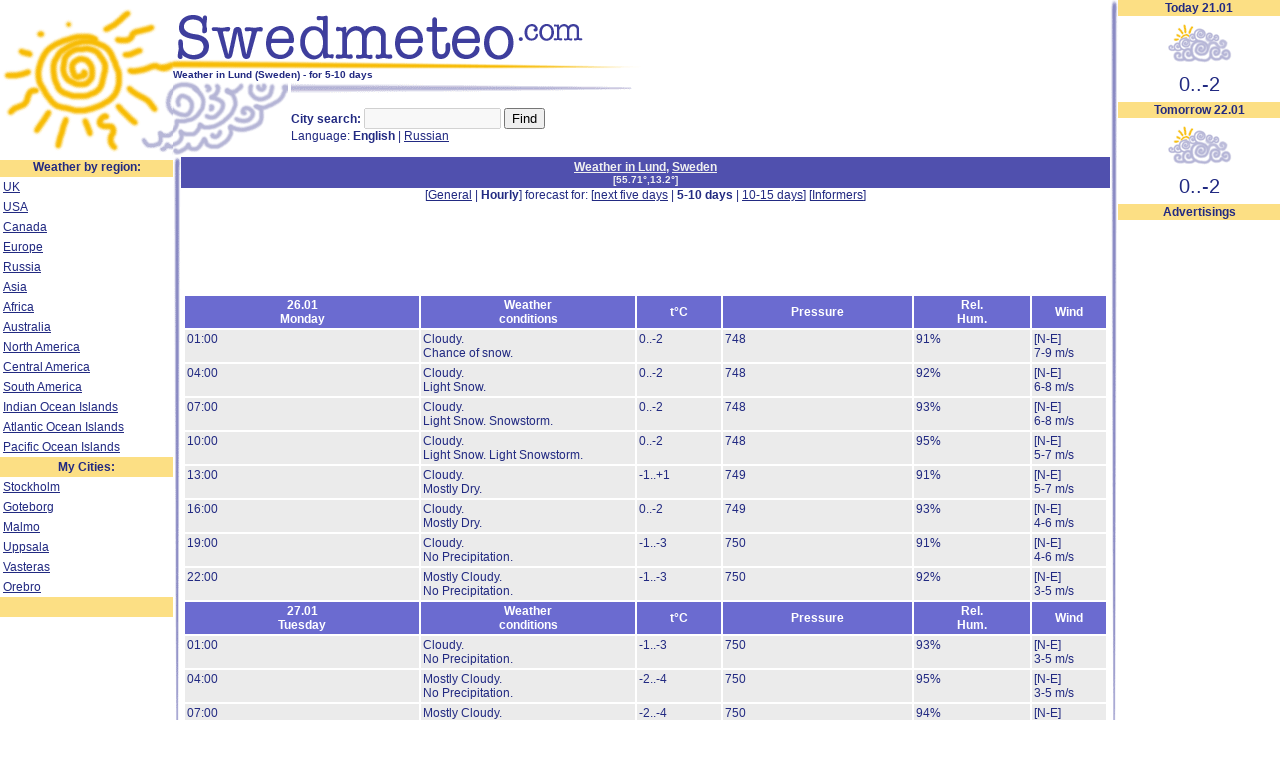

--- FILE ---
content_type: text/html
request_url: http://swedmeteo.com/lund/hourly_5day.html
body_size: 3783
content:
<html>
<head>
	<!-- Global site tag (gtag.js) - Google Analytics -->
	<script async src="https://www.googletagmanager.com/gtag/js?id=UA-140685263-2"></script>
	<script>
	  window.dataLayer = window.dataLayer || [];
	  function gtag(){dataLayer.push(arguments);}
	  gtag('js', new Date());

	  gtag('config', 'UA-140685263-2');
	</script>
	<meta http-equiv="Content-Type" content="text/html;">
	<META HTTP-EQUIV="Content-language" content ="en"> 
	<META NAME="Language" CONTENT="english"> 
	<Title>Weather in Lund - for 5-10 days (Hourly forecast)</title>
	<meta name="description" content="Weather in Lund (Sweden) for 5-10 days">
	<meta name="keywords" content="weather, wether, weatehr, Lund, Sweden,  temperature, meteo, happy, accuweather, wunderground, English, forecast, report, radar, weather com, today, tomorrow, free, now, local">
	<link type="text/css" rel="stylesheet" href="/meteo.css">
	<link rel="icon" href="http://www.swedmeteo.com/favicon.ico" type="image/x-icon"> 
	<link rel="shortcut icon" href="http://www.swedmeteo.com/favicon.ico" type="image/x-icon"> 
	<script async src="https://pagead2.googlesyndication.com/pagead/js/adsbygoogle.js"></script>
	<script>
		 (adsbygoogle = window.adsbygoogle || []).push({
			  google_ad_client: "ca-pub-5360002843740510",
			  enable_page_level_ads: true
		 });
	</script>
</head>
<body>
<table cellpadding=0 cellspacing=0 border=0 class="mtab" align="center">
<tr valign=top><td colspan=3 align=left width=100%>
<table width=100% cellpadding=0 cellspacing=0 border=0 height=150>
<tr valign=top>
<td rowspan=2 width=173><a href="http://www.swedmeteo.com/" target="_top" title="Weather"><img src="/i/sun.gif" width=173 height=157 border=0 alt="Weather"></a></td>
<td colspan=2 width=99% align=left><a href="http://www.swedmeteo.com/" target="_top" title="Weather forecasts"><img src="/i/weather-logo.gif" width=469 height=69 border=0 alt="Intermeteo - Weather forecasts for major cities of the World"></a><br><h1 class=wh1>Weather in Lund (Sweden) - for 5-10 days</h1><script type="text/javascript">
window.google_analytics_uacct = "UA-2583421-4";
</script>
</td>
</tr>
<tr valign=top>
<td width=115><img src="/i/cl.gif" width=115 height=74></td>
<td width=99%><img src="/i/ln.gif" width=341 height=13><br><br><b>City search:</b> <input type=text size=15 disabled>&nbsp;<input type=submit value="Find" onclick="alert('not realised yet...');"><br>Language: <b>English</b> | <a href="http://www.nepogoda.ru/lund/">Russian</a></td>
</tr>
</table>
</td><td rowspan=2 width=8><img src="/i/lv.gif" width=8 height=782></td>
<td rowspan=2 width=188><table class=wi_1 width=100%><tr><th>Today  21.01</th></tr>
<tr><td align=center id=npgi><a href="http://www.swedmeteo.com/" target="_top"><img src="http://inf.intermeteo.com/i/wh/cl2.gif" width=65 height=57 border=0></a></td></tr>
<tr><td align=center id=itemp><a href="http://www.swedmeteo.com/" target="_top">0..-2</a></td></tr>
</table><table class=wi_2 width=100%><tr><th>Tomorrow 22.01</th></tr>
<tr><td align=center id=npgi><a href="http://www.swedmeteo.com/" target="_top"><img src="http://inf.intermeteo.com/i/wh/cl2.gif" width=65 height=57 border=0></a></td></tr>
<tr><td align=center id=itemp><a href="http://www.swedmeteo.com/" target="_top">0..-2</a></td></tr>
</table><table class=wi_1><tr><th>Advertisings</th></tr>
<tr><td><script async src="//pagead2.googlesyndication.com/pagead/js/adsbygoogle.js"></script>
<ins class="adsbygoogle"
     style="display:inline-block;width:160px;height:600px"
     data-ad-client="ca-pub-5360002843740510"
     data-ad-slot="6470341867"></ins>
<script>
(adsbygoogle = window.adsbygoogle || []).push({});
</script><br>&nbsp;
</td>
</tr>
</table>
<br></td></tr>
<tr valign=top><td width=173><table width=173 class=mn cellspacing=0 cellpadding=3>
<tr><th>Weather by region:</th></tr>
<tr><td><a href="http://www.intermeteo.com/europe/united_kingdom/" target="_top" title="Weather in UK">UK</a></td></tr>
<tr><td><a href="http://www.intermeteo.com/north_america/united_states/" target="_top" title="Weather in USA">USA</a></td></tr>
<tr><td><a href="http://www.intermeteo.com/north_america/canada/" target="_top" title="Weather in Canada">Canada</a></td></tr>
<tr><td><a href="http://www.intermeteo.com/europe/" target="_top" title="Weather in Europe">Europe</a></td></tr>
<tr><td><a href="http://www.intermeteo.com/russia/" target="_top" title="Weather in Russia">Russia</a></td></tr>
<tr><td><a href="http://www.intermeteo.com/asia/" target="_top" title="Weather in Asia">Asia</a></td></tr>
<tr><td><a href="http://www.intermeteo.com/africa/" target="_top" title="Weather in Africa">Africa</a></td></tr>
<tr><td><a href="http://www.intermeteo.com/australia_and_oceania/" target="_top" title="Weather in Australia">Australia</td></tr>
<tr><td><a href="http://www.intermeteo.com/north_america/" target="_top" title="Weather in North America">North America</a></td></tr>
<tr><td><a href="http://www.intermeteo.com/central_america/" target="_top" title="Weather in Central America">Central America</a></td></tr>
<tr><td><a href="http://www.intermeteo.com/south_america/" target="_top" title="Weather in South America">South America</a></td></tr>
<tr><td><a href="http://www.intermeteo.com/indian_ocean_islands/" target="_top">Indian Ocean Islands</a></td></tr>
<tr><td><a href="http://www.intermeteo.com/atlantic_ocean_islands/" target="_top">Atlantic Ocean Islands</a></td></tr>
<tr><td><a href="/pacific_ocean_islands/" target="_top">Pacific Ocean Islands</a></td></tr>

<tr><th>My Cities:</th></tr>
<tr><td><a href="/stockholm/" target="_top">Stockholm</a></td></tr>
<tr><td><a href="/goteborg/" target="_top">Goteborg</a></td></tr>
<tr><td><a href="/malmo/" target="_top">Malmo</a></td></tr>
<tr><td><a href="/uppsala/" target="_top">Uppsala</a></td></tr>
<tr><td><a href="/vasteras/" target="_top">Vasteras</a></td></tr>
<tr><td><a href="/orebro/" target="_top">Orebro</a></td></tr><tr><th>&nbsp;</th></tr>
</table><br><center><!--LiveInternet counter--><script type="text/javascript">document.write("<a href='http://www.liveinternet.ru/click' target=_blank><img src='http://counter.yadro.ru/hit?t23.11;r" + escape(document.referrer) + ((typeof(screen)=="undefined")?"":";s"+screen.width+"*"+screen.height+"*"+(screen.colorDepth?screen.colorDepth:screen.pixelDepth)) + ";u" + escape(document.URL) + ";" + Math.random() + "' border=0 width=88 height=15 alt='' title='LiveInternet:'><\/a>")</script><!--/LiveInternet--><script type="text/javascript">

  var _gaq = _gaq || [];
  _gaq.push(['_setAccount', 'UA-2583421-4']);
  _gaq.push(['_trackPageview']);

  (function() {
    var ga = document.createElement('script'); ga.type = 'text/javascript'; ga.async = true;
    ga.src = ('https:' == document.location.protocol ? 'https://ssl' : 'http://www') + '.google-analytics.com/ga.js';
    var s = document.getElementsByTagName('script')[0]; s.parentNode.insertBefore(ga, s);
  })();

</script></center>

</td><td width=8><img src="/i/lv.gif" width=8 height=622></td><td width=100%>
<table class=th1 width=100%><tr><th><a href="http://www.intermeteo.com/lund/">Weather in Lund</a>, <a href="../" title="Weather in Sweden">Sweden</a><br><span class=ml>[<a href="javascript: oMap(55.71,13.2,15);" title="Show on satellite map">55.71&deg;,13.2&deg;</a>]</span></th></tr></table>
<div class=m1 align=center>[<a href="5day.html">General</a> | <b>Hourly</b>] forecast for: [<a href="hourly.html">next five days</a> | <b>5-10 days</b> | <a href="hourly_10day.html">10-15 days</a>] [<a href="informers_en.html" title="Weather forecast for Lund on your site (free-informers)">Informers</a>]</div>
<div align=center class="topads">
<script async src="https://pagead2.googlesyndication.com/pagead/js/adsbygoogle.js"></script>
<!-- Meteo-top -->
<ins class="adsbygoogle"
     style="display:inline-block;width:728px;height:90px"
     data-ad-client="ca-pub-5360002843740510"
     data-ad-slot="1958041991"></ins>
<script>
     (adsbygoogle = window.adsbygoogle || []).push({});
</script>
</div>
<table width=100% cellspacing=0 cellpadding=4 class=wt>
<tr class=wth><th id=dt>26.01<br>Monday</th><th id=yt>Weather<br>conditions</th><th id=tt>t&deg;C</th><th id=pt>Pressure</th><th id=ht>Rel.<br>Hum.</th><th id=wt>&nbsp;Wind&nbsp;</th></tr>
<tr valign=top><td width=50>01:00</td><td width=210><span title='97%'>Cloudy.</span><br><span title='0.4 mm'>Chance of snow.</span> </td><td width=80>0..-2</td><td>748</td><td>91%</td><td width=70>[N-E]<br>7-9 m/s</td></tr>
<tr valign=top><td width=50>04:00</td><td width=210><span title='100%'>Cloudy.</span><br><span title='0.9 mm'>Light Snow.</span> </td><td width=80>0..-2</td><td>748</td><td>92%</td><td width=70>[N-E]<br>6-8 m/s</td></tr>
<tr valign=top><td width=50>07:00</td><td width=210><span title='100%'>Cloudy.</span><br><span title='0.9 mm'>Light Snow.</span> Snowstorm.</td><td width=80>0..-2</td><td>748</td><td>93%</td><td width=70>[N-E]<br>6-8 m/s</td></tr>
<tr valign=top><td width=50>10:00</td><td width=210><span title='100%'>Cloudy.</span><br><span title='1 mm'>Light Snow.</span> Light Snowstorm.</td><td width=80>0..-2</td><td>748</td><td>95%</td><td width=70>[N-E]<br>5-7 m/s</td></tr>
<tr valign=top><td width=50>13:00</td><td width=210><span title='98%'>Cloudy.</span><br><span title='0.3 mm'>Mostly Dry.</span> </td><td width=80>-1..+1</td><td>749</td><td>91%</td><td width=70>[N-E]<br>5-7 m/s</td></tr>
<tr valign=top><td width=50>16:00</td><td width=210><span title='94%'>Cloudy.</span><br><span title='0.2 mm'>Mostly Dry.</span> </td><td width=80>0..-2</td><td>749</td><td>93%</td><td width=70>[N-E]<br>4-6 m/s</td></tr>
<tr valign=top><td width=50>19:00</td><td width=210><span title='93%'>Cloudy.</span><br><span title='0.1 mm'>No Precipitation.</span> </td><td width=80>-1..-3</td><td>750</td><td>91%</td><td width=70>[N-E]<br>4-6 m/s</td></tr>
<tr valign=top><td width=50>22:00</td><td width=210><span title='89%'>Mostly Cloudy.</span><br><span title='0 mm'>No Precipitation.</span> </td><td width=80>-1..-3</td><td>750</td><td>92%</td><td width=70>[N-E]<br>3-5 m/s</td></tr>
<tr class=wth><th id=dt>27.01<br>Tuesday</th><th id=yt>Weather<br>conditions</th><th id=tt>t&deg;C</th><th id=pt>Pressure</th><th id=ht>Rel.<br>Hum.</th><th id=wt>&nbsp;Wind&nbsp;</th></tr>
<tr valign=top><td width=50>01:00</td><td width=210><span title='93%'>Cloudy.</span><br><span title='0.1 mm'>No Precipitation.</span> </td><td width=80>-1..-3</td><td>750</td><td>93%</td><td width=70>[N-E]<br>3-5 m/s</td></tr>
<tr valign=top><td width=50>04:00</td><td width=210><span title='86%'>Mostly Cloudy.</span><br><span title='0 mm'>No Precipitation.</span> </td><td width=80>-2..-4</td><td>750</td><td>95%</td><td width=70>[N-E]<br>3-5 m/s</td></tr>
<tr valign=top><td width=50>07:00</td><td width=210><span title='86%'>Mostly Cloudy.</span><br><span title='0.1 mm'>No Precipitation.</span> </td><td width=80>-2..-4</td><td>750</td><td>94%</td><td width=70>[N-E]<br>3-5 m/s</td></tr>
<tr valign=top><td width=50>10:00</td><td width=210><span title='75%'>Mostly Cloudy.</span><br><span title='0 mm'>No Precipitation.</span> </td><td width=80>-1..-3</td><td>750</td><td>91%</td><td width=70>[E]<br>4-6 m/s</td></tr>
<tr valign=top><td width=50>13:00</td><td width=210><span title='79%'>Mostly Cloudy.</span><br><span title='0.1 mm'>No Precipitation.</span> </td><td width=80>0..+2</td><td>749</td><td>89%</td><td width=70>[E]<br>4-6 m/s</td></tr>
<tr valign=top><td width=50>16:00</td><td width=210><span title='99%'>Cloudy.</span><br><span title='0.2 mm'>Mostly Dry.</span> </td><td width=80>-1..+1</td><td>749</td><td>93%</td><td width=70>[E]<br>3-5 m/s</td></tr>
<tr valign=top><td width=50>19:00</td><td width=210><span title='99%'>Cloudy.</span><br><span title='0.5 mm'>Chance of Rain.</span> </td><td width=80>-1..+1</td><td>748</td><td>98%</td><td width=70>[E]<br>2-4 m/s</td></tr>
<tr valign=top><td width=50>22:00</td><td width=210><span title='97%'>Cloudy.</span><br><span title='0.3 mm'>Mostly Dry.</span> </td><td width=80>-1..+1</td><td>748</td><td>95%</td><td width=70>[S-E]<br>2-4 m/s</td></tr>
<tr class=wth><th id=dt>28.01<br>Wednesday</th><th id=yt>Weather<br>conditions</th><th id=tt>t&deg;C</th><th id=pt>Pressure</th><th id=ht>Rel.<br>Hum.</th><th id=wt>&nbsp;Wind&nbsp;</th></tr>
<tr valign=top><td width=50>01:00</td><td width=210><span title='91%'>Cloudy.</span><br><span title='0.2 mm'>Mostly Dry.</span> </td><td width=80>0..-2</td><td>749</td><td>95%</td><td width=70>[E]<br>1-3 m/s</td></tr>
<tr valign=top><td width=50>04:00</td><td width=210><span title='100%'>Cloudy.</span><br><span title='0 mm'>No Precipitation.</span> </td><td width=80>-1..+1</td><td>748</td><td>93%</td><td width=70>[E]<br>3-5 m/s</td></tr>
<tr valign=top><td width=50>07:00</td><td width=210><span title='96%'>Cloudy.</span><br><span title='0.1 mm'>No Precipitation.</span> </td><td width=80>-1..+1</td><td>748</td><td>97%</td><td width=70>[E]<br>3-5 m/s</td></tr>
<tr valign=top><td width=50>10:00</td><td width=210><span title='99%'>Cloudy.</span><br><span title='0.2 mm'>Mostly Dry.</span> </td><td width=80>0..+2</td><td>749</td><td>97%</td><td width=70>[E]<br>3-5 m/s</td></tr>
<tr valign=top><td width=50>13:00</td><td width=210><span title='99%'>Cloudy.</span><br><span title='0 mm'>No Precipitation.</span> </td><td width=80>0..+2</td><td>749</td><td>98%</td><td width=70>[E]<br>3-5 m/s</td></tr>
<tr valign=top><td width=50>16:00</td><td width=210><span title='100%'>Cloudy.</span><br><span title='0.2 mm'>Mostly Dry.</span> </td><td width=80>0..+2</td><td>750</td><td>98%</td><td width=70>[E]<br>3-5 m/s</td></tr>
<tr valign=top><td width=50>19:00</td><td width=210><span title='100%'>Cloudy.</span><br><span title='0.1 mm'>No Precipitation.</span> </td><td width=80>0..+2</td><td>750</td><td>98%</td><td width=70>[E]<br>3-5 m/s</td></tr>
<tr valign=top><td width=50>22:00</td><td width=210><span title='100%'>Cloudy.</span><br><span title='0.1 mm'>No Precipitation.</span> </td><td width=80>0..+2</td><td>751</td><td>98%</td><td width=70>[E]<br>3-5 m/s</td></tr>
<tr class=wth><th id=dt>29.01<br>Thursday</th><th id=yt>Weather<br>conditions</th><th id=tt>t&deg;C</th><th id=pt>Pressure</th><th id=ht>Rel.<br>Hum.</th><th id=wt>&nbsp;Wind&nbsp;</th></tr>
<tr valign=top><td width=50>01:00</td><td width=210><span title='100%'>Cloudy.</span><br><span title='0.3 mm'>Mostly Dry.</span> </td><td width=80>0..+2</td><td>752</td><td>98%</td><td width=70>[E]<br>2-4 m/s</td></tr>
<tr valign=top><td width=50>04:00</td><td width=210><span title='100%'>Cloudy.</span><br><span title='0.2 mm'>Mostly Dry.</span> </td><td width=80>0..+2</td><td>752</td><td>98%</td><td width=70>[E]<br>1-3 m/s</td></tr>
<tr valign=top><td width=50>07:00</td><td width=210><span title='100%'>Cloudy.</span><br><span title='0 mm'>No Precipitation.</span> </td><td width=80>0..+2</td><td>751</td><td>98%</td><td width=70>[E]<br>1-3 m/s</td></tr>
<tr valign=top><td width=50>10:00</td><td width=210><span title='100%'>Cloudy.</span><br><span title='0 mm'>No Precipitation.</span> </td><td width=80>0..+2</td><td>751</td><td>94%</td><td width=70>[S-E]<br>1-3 m/s</td></tr>
<tr valign=top><td width=50>13:00</td><td width=210><span title='72%'>Mostly Cloudy.</span><br><span title='0 mm'>No Precipitation.</span> </td><td width=80>0..+2</td><td>750</td><td>90%</td><td width=70>[S]<br>2-4 m/s</td></tr>
<tr valign=top><td width=50>16:00</td><td width=210><span title='75%'>Mostly Cloudy.</span><br><span title='0 mm'>No Precipitation.</span> </td><td width=80>-1..+1</td><td>749</td><td>93%</td><td width=70>[S]<br>1-3 m/s</td></tr>
<tr valign=top><td width=50>19:00</td><td width=210><span title='75%'>Mostly Cloudy.</span><br><span title='0 mm'>No Precipitation.</span> </td><td width=80>0..-2</td><td>748</td><td>94%</td><td width=70>[S]<br>2-4 m/s</td></tr>
<tr valign=top><td width=50>22:00</td><td width=210><span title='100%'>Cloudy.</span><br><span title='0 mm'>No Precipitation.</span> </td><td width=80>-1..+1</td><td>747</td><td>93%</td><td width=70>[S-E]<br>3-5 m/s</td></tr>
<tr class=wth><th id=dt>30.01<br>Friday</th><th id=yt>Weather<br>conditions</th><th id=tt>t&deg;C</th><th id=pt>Pressure</th><th id=ht>Rel.<br>Hum.</th><th id=wt>&nbsp;Wind&nbsp;</th></tr>
<tr valign=top><td width=50>01:00</td><td width=210><span title='100%'>Cloudy.</span><br><span title='0.5 mm'>Chance of snow.</span> </td><td width=80>-1..+1</td><td>745</td><td>98%</td><td width=70>[S]<br>4-6 m/s</td></tr>
<tr valign=top><td width=50>04:00</td><td width=210><span title='100%'>Cloudy.</span><br><span title='1.9 mm'>Rain or Rain with Snow.</span> Snowstorm.</td><td width=80>0..+2</td><td>744</td><td>99%</td><td width=70>[S]<br>4-6 m/s</td></tr>
<tr valign=top><td width=50>07:00</td><td width=210><span title='100%'>Cloudy.</span><br><span title='1.9 mm'>Small Rain.</span> </td><td width=80>+2..+4</td><td>744</td><td>99%</td><td width=70>[S-W]<br>5-7 m/s</td></tr>
<tr valign=top><td width=50>10:00</td><td width=210><span title='100%'>Cloudy.</span><br><span title='0.2 mm'>Mostly Dry.</span> </td><td width=80>+2..+4</td><td>745</td><td>98%</td><td width=70>[S-W]<br>6-8 m/s</td></tr>
<tr valign=top><td width=50>13:00</td><td width=210><span title='100%'>Cloudy.</span><br><span title='0.4 mm'>Mostly Dry.</span> </td><td width=80>+2..+4</td><td>746</td><td>98%</td><td width=70>[S-W]<br>7-9 m/s</td></tr>
<tr valign=top><td width=50>16:00</td><td width=210><span title='100%'>Cloudy.</span><br><span title='1 mm'>Small Rain.</span> </td><td width=80>+3..+5</td><td>746</td><td>95%</td><td width=70>[S-W]<br>7-9 m/s</td></tr>
<tr valign=top><td width=50>19:00</td><td width=210><span title='100%'>Cloudy.</span><br><span title='1.8 mm'>Small Rain.</span> </td><td width=80>+4..+6</td><td>745</td><td>94%</td><td width=70>[S-W]<br>9-11 m/s</td></tr>
<tr valign=top><td width=50>22:00</td><td width=210><span title='100%'>Cloudy.</span><br><span title='0.3 mm'>Mostly Dry.</span> </td><td width=80>+4..+6</td><td>746</td><td>87%</td><td width=70>[W]<br>7-9 m/s</td></tr>

</table>
<table width=100% cellspacing=0 cellpadding=4>
<tr><td width=50% align=left><a class=m1 href="hourly.html"><< Forecast for 5 days</a></td><td width=50% align=right><a class=m1 href="hourly_10day.html">Forecast for 10-15 days >></a></td></tr>
</table>
<h5 align=center class=wh12><a href="informers_en.html">Free Weather informers for web-masters >></a></h5>
<br><font color="#F0F0F0">[14196]</font>
</td></tr>
<tr><td colspan=5 width=968><img src="/i/lh.gif" width=908 height=8 vspace=2></td></tr>
<tr><td colspan=5 width=968 align=center><a href="/about/">About...</a> | Advertise</td></tr>
</table>
<script>
    var NW=0;
    function oMap(lat,lon,zoom)
    {
	if (NW && !NW.closed) NW.close();
	NW = window.open( "http://www.intermeteo.com/map.php?lat="+lat+"&lon="+lon+"&z=13", "_blank",  "menubar=no, scrollbars=yes, status=yes, resizable=yes, location=no, width=540, height=440");

    }
</script>
</body>
</html>

--- FILE ---
content_type: text/html; charset=utf-8
request_url: https://www.google.com/recaptcha/api2/aframe
body_size: 266
content:
<!DOCTYPE HTML><html><head><meta http-equiv="content-type" content="text/html; charset=UTF-8"></head><body><script nonce="uNYzGXoU-lBlMzoMcVdYpA">/** Anti-fraud and anti-abuse applications only. See google.com/recaptcha */ try{var clients={'sodar':'https://pagead2.googlesyndication.com/pagead/sodar?'};window.addEventListener("message",function(a){try{if(a.source===window.parent){var b=JSON.parse(a.data);var c=clients[b['id']];if(c){var d=document.createElement('img');d.src=c+b['params']+'&rc='+(localStorage.getItem("rc::a")?sessionStorage.getItem("rc::b"):"");window.document.body.appendChild(d);sessionStorage.setItem("rc::e",parseInt(sessionStorage.getItem("rc::e")||0)+1);localStorage.setItem("rc::h",'1769028776973');}}}catch(b){}});window.parent.postMessage("_grecaptcha_ready", "*");}catch(b){}</script></body></html>

--- FILE ---
content_type: text/css
request_url: http://swedmeteo.com/meteo.css
body_size: 881
content:
BODY, p, div,ul, li, h1, h2, h3, h4, a
{ 
	background: #FFFFFF;
color: #222a82;

	font-family: Verdana, Arial, Helvetica, sans-serif; 
padding: 0px 0px 0px 0px;
margin: 0px 0px 0px 0px;
}

ul.clist
{
	list-style:none;
	margin-left: 10px;
	padding-left: 0px;
}

#idt
{
	font-size: 8px;
	font-family: Verdana;
	text-align: center;

}
.ng
{
	font-size: 9px;
	text-align: center;
}
.ng a
{
	font-size: 9px;
	text-decoration: none;
}

.wh1
{
	font-size: 10px;
	font-weight: bold;
	color: #222a82;

	padding: 0px 0px 0px 0px;
margin: 0px 0px 0px 0px;
margin-bottom: 0px;
}

.wh12
{
	font-size: 11px;
	font-weight: bold;
	color: #222a82;

	padding: 4px 4px 4px 4px;
margin: 0px 0px 0px 0px;
margin-bottom: 0px;
}

.mn1h
{
	font-size: 12px;
	font-weight: bold;
	padding-top: 0px;
	padding-bottom: 4px;
}
.mn1d
{
	font-size: 10px;
	font-weight: normal;
	padding-top: 10px;
	padding-bottom: 0px;
}
.mn1b
{
	font-size: 10px;
	padding-bottom: 4px;

}


table.th1 
{
	background: #5050ae;
	color: #F0F0F0;
	text-color: #F0F0F0;
}

table.th1 th
{
	color=#F0F0F0;
	text-color=#F0F0F0;
}

.th1 a
{
	background: #5050ae;
	color: #F0F0F0;
	text-color: #F0F0F0;

}
table.mn th
{
	background-color: #fcdf84;
	align: center;
	color: #222a82;

}
table.mn th a
{
	background-color: #fcdf84;
	align: center;
	color: #222a82;
	
}

table.wi_1 th
{
	background-color: #fcdf84;
	align: center;
	color: #222a82;

}
table.wi_1 th a
{
	background-color: #fcdf84;
	align: center;
	color: #222a82;
	
}

table.wi_2 th
{
	background-color: #fcdf84;
	align: center;
	color: #222a82;

}
table.wi_2 th a
{
	background-color: #fcdf84;
	align: center;
	color: #222a82;
	
}

table.wi_1,table.wi_2
{
	cellpadding: 0px;
	padding: 0px;
	border-collapse: collapse;
}

#npgi
{
	cellpadding: 0px;
cellspacing: 0px;
padding: 0px;
}

#dt { width=80px; }
#pt { width=60px; }
#tt { width=50px; }
#ht { width=60px; }
#wt { width=70px; }
#yt { width=210px;}

td
{
	font-size: 12px;
}
th
{
	font-size: 12px;
	font-weight: bold;
}
.rl1
{
	font-size: 16px;
	padding-left: 15px;
}
.rl1 li
{
		padding-bottom: 10px;
}
.rl2
{
	font-size: 10px;
	padding-left: 0px;
	margin-left: 15px;
	font-weight: normal;
}

.rl a
{
	text-decoration: none;
	padding-left: 0px;
	margin-left: 0px;
}

.rl a:hover
{
		text-weight: bold;
}

.rl2 a
{
	text-decoration: none;
	padding-left: 0px;
	margin-left: 0px;
}

.rl2 a:hover
{
	text-weight: bold;
}

#inf
{
	width: 160px;
	height=115px;
	position: relative;

}
#itemp
{
	font-size: 20px;
	text-align: center;
	padding: 0px 0px 6px 0px;
}	
#itemp a
{
	text-decoration: none;
}
#ipr
{
	font-size: 10px;
	text-align: center;
	padding-top: 5px;
}
#iwind
{
	font-size: 10px;
	text-align: center;
	padding-bottom: 10px;
}


h1
{
	font-size: 20px;
	font-weight: bold;
}

.ml
{
	font-size: 10px;
	font-weight: bold;
}
.ml a
{
	text-decoration: none;
	padding-left: 0px;
	margin-left: 0px;
}
.ml a:hover
{
	text-decoration: underline;
	padding-left: 0px;
	margin-left: 0px;
}
.m1
{
	font-size: 12px;
}

tr.wth
{
	background-color: #6b6bd0;
	align: center;
	text-color: #FFFFFF;
	
}
.wth th
{
	color: #FFFFFF;
	font-weight: bold;

}

.wt, .wt td,.wt th
{
border: 1px solid #FFFFFF;
padding: 2px 2px 2px 2px;
}

.wt td 
{
	background-color: #EbEbEb;
}

td.tla ul
{
	padding: 2px 2px 2px 2px;
}
td.tla ul, td.tld ul li,  td.tla ul li a
{
	
	text-align: left; 
	align: left;
	list-style: none;
	font-family : Arial,Verdana, sans-serif;
	font-size : 12px;

}
td.tla ul li
{
	padding-top: 4px;
}